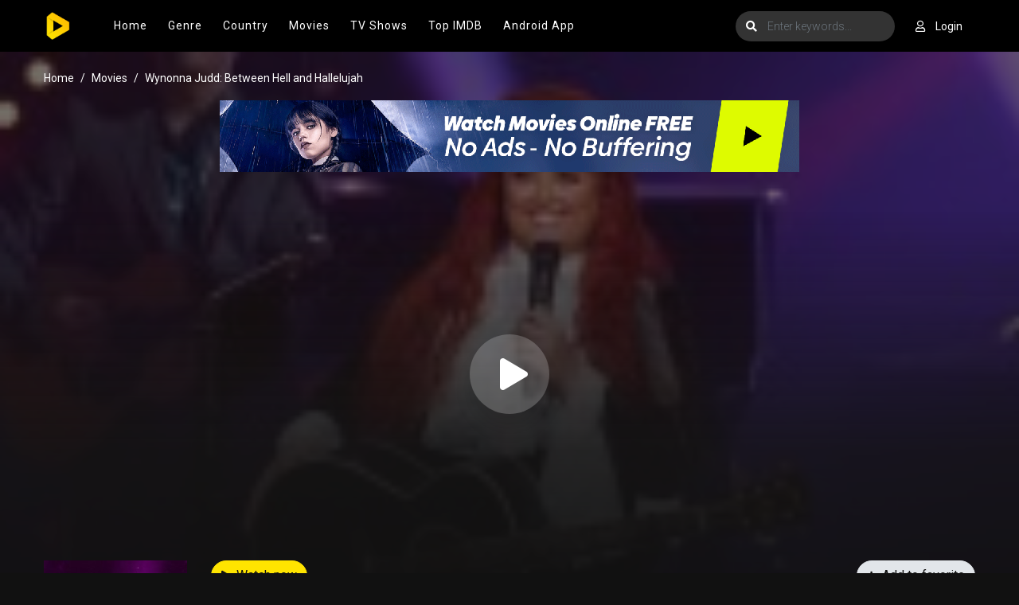

--- FILE ---
content_type: text/html; charset=utf-8
request_url: https://himovies.sx/ajax/episode/list/97132
body_size: 70
content:
<div class="detail_page-servers">
    
        <div class="dp-s-line">
            <div class="server-notice text-center">
    <span>If current server doesn&#39;t work please try other servers below.</span></div>
<ul class="nav">
    
        <li class="nav-item">
            <a data-id="9642880" id="watch-9642880"
               class="nav-link btn btn-sm btn-secondary link-item"
               href="javascript:;" title="Server UpCloud"><i
                        class="fas fa-play mr-2"></i><span>UpCloud</span></a>
        </li>
    
        <li class="nav-item">
            <a data-id="12136723" id="watch-12136723"
               class="nav-link btn btn-sm btn-secondary link-item"
               href="javascript:;" title="Server AKCloud"><i
                        class="fas fa-play mr-2"></i><span>AKCloud</span></a>
        </li>
    
        <li class="nav-item">
            <a data-id="9641911" id="watch-9641911"
               class="nav-link btn btn-sm btn-secondary link-item"
               href="javascript:;" title="Server MegaCloud"><i
                        class="fas fa-play mr-2"></i><span>MegaCloud</span></a>
        </li>
    
</ul>
<script>
  $('.link-item').click(function () {
    var urlPath = window.location.pathname;
    var link_id = $(this).attr('data-id');
    if ($('.detail_page').hasClass('watch_page')) {
      var temp = urlPath.split('.');
      var urlNew = temp[0] + "." + link_id;
      history.pushState({}, '', urlNew);

      $('.link-item').removeClass('active');

      get_source(link_id);
    } else {
      var link;
      var urlPath = window.location.pathname;
      if (movie.type == 2) {
        link = urlPath.replace(/\/tv\//, '/watch-tv/') + "." + link_id;
      } else {
        link = urlPath.replace(/\/movie\//, '/watch-movie/') + "." + link_id;
      }
      window.location.href = link;
    }
  });

  if (movie.type == 2 || (movie.type == 1 && $('.detail_page').hasClass('watch_page'))) {
    var linkID = $('.detail_page-watch').attr('data-watch_id');
    var linkEle = $('#watch-' + linkID);
    if (linkEle.length > 0) {
      linkEle.click();
    } else {
      $('.link-item').first().click();
    }
  }
</script>
        </div>
    
</div>
